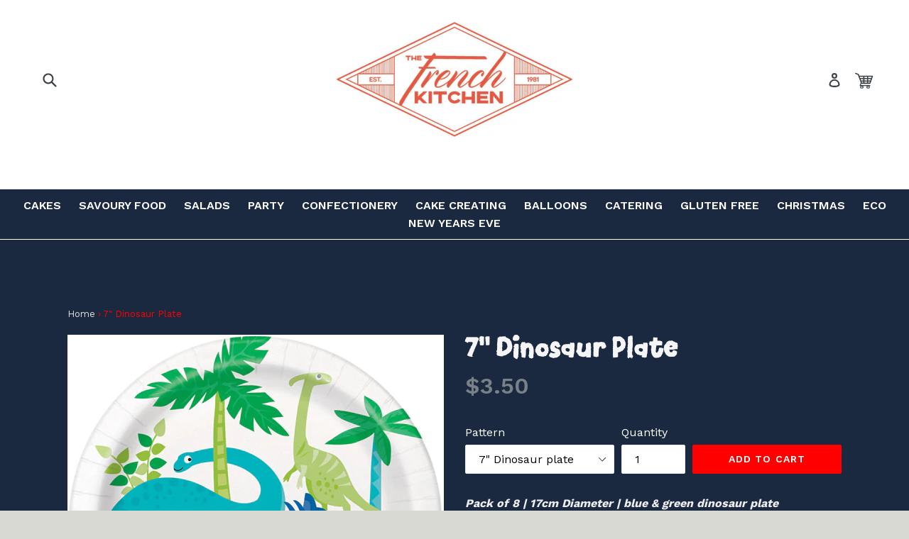

--- FILE ---
content_type: application/x-javascript; charset=utf-8
request_url: https://bundler.nice-team.net/app/shop/status/the-french-kitchen.myshopify.com.js?1768882210
body_size: -186
content:
var bundler_settings_updated='1765851210c';

--- FILE ---
content_type: text/javascript; charset=utf-8
request_url: https://thefrenchkitchen.com.au/products/dinosaur-plate.js?currency=AUD&country=AU
body_size: 883
content:
{"id":1734379601963,"title":"7\" Dinosaur Plate","handle":"dinosaur-plate","description":"\u003cp\u003e\u003cstrong\u003e\u003cem\u003ePack of 8 | 17cm Diameter | blue \u0026amp; green dinosaur plate\u003c\/em\u003e\u003c\/strong\u003e\u003c\/p\u003e\n\u003cp\u003e\u003cem\u003e\u003c\/em\u003eThese adorable plates are a fun finish to any dinosaur themed party!\u003c\/p\u003e\n\u003cp\u003eMatch them with our range of dinosaur tableware and balloons \u003c\/p\u003e\n\u003cp\u003eOpen 7 Days a Week. Store Pick Up Only. \u003c\/p\u003e","published_at":"2021-06-30T15:14:58+10:00","created_at":"2019-03-18T09:41:28+11:00","vendor":"Meteor","type":"Themed Party","tags":["Catering","dinosaur","dinosaur plate","dinosaur theme","Paper Plates","Party","party supplies","Partyware","Patterned Plates","theme","Themed Party"],"price":350,"price_min":350,"price_max":350,"available":true,"price_varies":false,"compare_at_price":null,"compare_at_price_min":0,"compare_at_price_max":0,"compare_at_price_varies":false,"variants":[{"id":15831311450155,"title":"7\" Dinosaur plate","option1":"7\" Dinosaur plate","option2":null,"option3":null,"sku":"PDS01","requires_shipping":true,"taxable":true,"featured_image":{"id":28214211575851,"product_id":1734379601963,"position":1,"created_at":"2021-06-30T15:04:05+10:00","updated_at":"2025-02-09T21:29:58+11:00","alt":null,"width":700,"height":700,"src":"https:\/\/cdn.shopify.com\/s\/files\/1\/1737\/7321\/products\/Dinosaurplate.jpg?v=1739096998","variant_ids":[15831311450155]},"available":true,"name":"7\" Dinosaur Plate - 7\" Dinosaur plate","public_title":"7\" Dinosaur plate","options":["7\" Dinosaur plate"],"price":350,"weight":150,"compare_at_price":null,"inventory_management":"shopify","barcode":"011179738847","featured_media":{"alt":null,"id":20511455215659,"position":1,"preview_image":{"aspect_ratio":1.0,"height":700,"width":700,"src":"https:\/\/cdn.shopify.com\/s\/files\/1\/1737\/7321\/products\/Dinosaurplate.jpg?v=1739096998"}},"requires_selling_plan":false,"selling_plan_allocations":[]}],"images":["\/\/cdn.shopify.com\/s\/files\/1\/1737\/7321\/products\/Dinosaurplate.jpg?v=1739096998"],"featured_image":"\/\/cdn.shopify.com\/s\/files\/1\/1737\/7321\/products\/Dinosaurplate.jpg?v=1739096998","options":[{"name":"Pattern","position":1,"values":["7\" Dinosaur plate"]}],"url":"\/products\/dinosaur-plate","media":[{"alt":null,"id":20511455215659,"position":1,"preview_image":{"aspect_ratio":1.0,"height":700,"width":700,"src":"https:\/\/cdn.shopify.com\/s\/files\/1\/1737\/7321\/products\/Dinosaurplate.jpg?v=1739096998"},"aspect_ratio":1.0,"height":700,"media_type":"image","src":"https:\/\/cdn.shopify.com\/s\/files\/1\/1737\/7321\/products\/Dinosaurplate.jpg?v=1739096998","width":700}],"requires_selling_plan":false,"selling_plan_groups":[]}